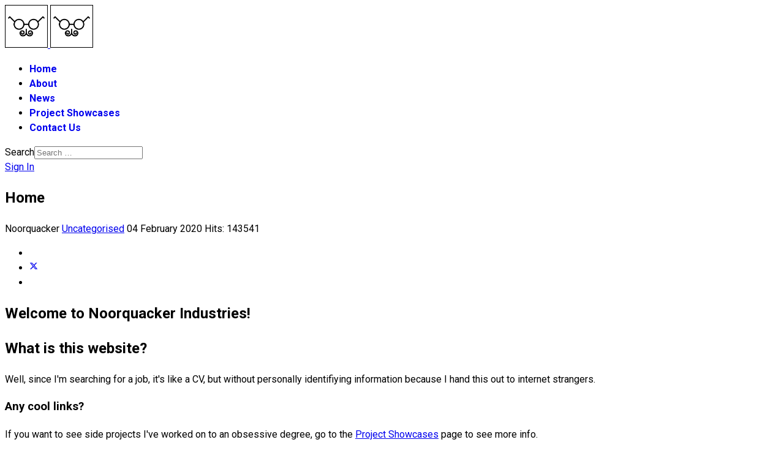

--- FILE ---
content_type: text/html; charset=utf-8
request_url: https://www.nqind.com/
body_size: 6198
content:

<!doctype html>
<html lang="en-gb" dir="ltr">
	<head>
		
		<meta name="viewport" content="width=device-width, initial-scale=1, shrink-to-fit=no">
		<meta charset="utf-8">
	<meta name="author" content="Noorquacker">
	<meta name="generator" content="HELIX_ULTIMATE_GENERATOR_TEXT">
	<title>Home</title>
	<link href="/images/nq-logo-square-no-text.png" rel="icon" type="image/vnd.microsoft.icon">
	<link href="https://www.nqind.com/index.php/component/finder/search?format=opensearch&amp;Itemid=101" rel="search" title="OpenSearch Noorquacker Ind." type="application/opensearchdescription+xml">
<link href="/media/vendor/awesomplete/css/awesomplete.css?1.1.7" rel="stylesheet">
	<link href="/media/vendor/joomla-custom-elements/css/joomla-alert.min.css?0.2.0" rel="stylesheet">
	<link href="//fonts.googleapis.com/css?family=Roboto:100,100i,200,200i,300,300i,400,400i,500,500i,600,600i,700,700i,800,800i,900,900i&amp;subset=latin&amp;display=swap" rel="stylesheet" media="none" onload="media=&quot;all&quot;">
	<link href="//fonts.googleapis.com/css?family=Roboto:100,100i,200,200i,300,300i,400,400i,500,500i,600,600i,700,700i,800,800i,900,900i&amp;subset=cyrillic&amp;display=swap" rel="stylesheet" media="none" onload="media=&quot;all&quot;">
	<link href="/cache/com_templates/templates/lt_profile/3bdc5a2fc425e5752ddce1ba4a3c85fb.css" rel="stylesheet">
	<style>.sp-reading-progress-bar { position:fixed;z-index:9999;height:5px;background-color:#0345bf;top:0; }</style>
	<style>body{font-family: 'Roboto', sans-serif;font-size: 16px;line-height: 1.56;text-decoration: none;}
@media (min-width:768px) and (max-width:991px){body{font-size: 14px;}
}
@media (max-width:767px){body{font-size: 13px;}
}
</style>
	<style>.sp-megamenu-parent > li > a, .sp-megamenu-parent > li > span, .sp-megamenu-parent .sp-dropdown li.sp-menu-item > a{font-family: 'Roboto', sans-serif;font-size: 16px;font-weight: 700;text-decoration: none;}
</style>
	<style>.menu.nav-pills > li > a, .menu.nav-pills > li > span, .menu.nav-pills .sp-dropdown li.sp-menu-item > a{font-family: 'Roboto', sans-serif;font-size: 16px;font-weight: 700;text-decoration: none;}
</style>
	<style>.logo-image {height:70px;}.logo-image-phone {height:70px;}</style>
	<style>#sp-page-title{ background-color:#5C5C5C; }</style>
	<style>#sp-footer{ background-color:#00239D;color:#FFFFFF; }</style>
	<style>#sp-footer a{color:#F68E13;}</style>
	<style>#sp-footer a:hover{color:#FFFFFF;}</style>
<script src="/media/vendor/jquery/js/jquery.min.js?3.7.1"></script>
	<script src="/media/legacy/js/jquery-noconflict.min.js?504da4"></script>
	<script type="application/json" class="joomla-script-options new">{"data":{"breakpoints":{"tablet":991,"mobile":480},"header":{"stickyOffset":"100"}},"joomla.jtext":{"MOD_FINDER_SEARCH_VALUE":"Search &hellip;","COM_FINDER_SEARCH_FORM_LIST_LABEL":"Search Results","JLIB_JS_AJAX_ERROR_OTHER":"An error has occurred while fetching the JSON data: HTTP %s status code.","JLIB_JS_AJAX_ERROR_PARSE":"A parse error has occurred while processing the following JSON data:<br><code style=\"color:inherit;white-space:pre-wrap;padding:0;margin:0;border:0;background:inherit;\">%s<\/code>","ERROR":"Error","MESSAGE":"Message","NOTICE":"Notice","WARNING":"Warning","JCLOSE":"Close","JOK":"OK","JOPEN":"Open"},"finder-search":{"url":"\/index.php\/component\/finder\/?task=suggestions.suggest&format=json&tmpl=component&Itemid=101"},"system.paths":{"root":"","rootFull":"https:\/\/www.nqind.com\/","base":"","baseFull":"https:\/\/www.nqind.com\/"},"csrf.token":"e1a4f1cc518e1451862304a7cdf2cf42"}</script>
	<script src="/media/system/js/core.min.js?2cb912"></script>
	<script src="/media/vendor/bootstrap/js/alert.min.js?5.3.3" type="module"></script>
	<script src="/media/vendor/bootstrap/js/button.min.js?5.3.3" type="module"></script>
	<script src="/media/vendor/bootstrap/js/carousel.min.js?5.3.3" type="module"></script>
	<script src="/media/vendor/bootstrap/js/collapse.min.js?5.3.3" type="module"></script>
	<script src="/media/vendor/bootstrap/js/dropdown.min.js?5.3.3" type="module"></script>
	<script src="/media/vendor/bootstrap/js/modal.min.js?5.3.3" type="module"></script>
	<script src="/media/vendor/bootstrap/js/offcanvas.min.js?5.3.3" type="module"></script>
	<script src="/media/vendor/bootstrap/js/popover.min.js?5.3.3" type="module"></script>
	<script src="/media/vendor/bootstrap/js/scrollspy.min.js?5.3.3" type="module"></script>
	<script src="/media/vendor/bootstrap/js/tab.min.js?5.3.3" type="module"></script>
	<script src="/media/vendor/bootstrap/js/toast.min.js?5.3.3" type="module"></script>
	<script src="/media/system/js/showon.min.js?e51227" type="module"></script>
	<script src="/media/vendor/awesomplete/js/awesomplete.min.js?1.1.7" defer></script>
	<script src="/media/com_finder/js/finder.min.js?5729ed" type="module"></script>
	<script src="/media/system/js/messages.min.js?9a4811" type="module"></script>
	<script src="/cache/com_templates/templates/lt_profile/22df89feefa0a5257903ec510613fcc6.js"></script>
	<script type="application/ld+json">{"@context":"https://schema.org","@graph":[{"@type":"Organization","@id":"https://www.nqind.com/#/schema/Organization/base","name":"Noorquacker Ind.","url":"https://www.nqind.com/"},{"@type":"WebSite","@id":"https://www.nqind.com/#/schema/WebSite/base","url":"https://www.nqind.com/","name":"Noorquacker Ind.","publisher":{"@id":"https://www.nqind.com/#/schema/Organization/base"}},{"@type":"WebPage","@id":"https://www.nqind.com/#/schema/WebPage/base","url":"https://www.nqind.com/","name":"Home","isPartOf":{"@id":"https://www.nqind.com/#/schema/WebSite/base"},"about":{"@id":"https://www.nqind.com/#/schema/Organization/base"},"inLanguage":"en-GB","breadcrumb":{"@id":"https://www.nqind.com/#/schema/BreadcrumbList/17"}},{"@type":"Article","@id":"https://www.nqind.com/#/schema/com_content/article/6","name":"Home","headline":"Home","inLanguage":"en-GB","author":{"@type":"Person","name":"Noorquacker"},"articleSection":"Uncategorised","dateCreated":"2020-02-04T19:12:42+00:00","interactionStatistic":{"@type":"InteractionCounter","userInteractionCount":143541},"isPartOf":{"@id":"https://www.nqind.com/#/schema/WebPage/base"}}]}</script>
	<script>template="lt_profile";</script>
	</head>
	<body class="site helix-ultimate hu com_content com-content view-article layout-default task-none itemid-101 en-gb ltr sticky-header layout-boxed offcanvas-init offcanvs-position-right">

		
					<div class="sp-pre-loader">
				<div class='circle-two'><span></span></div>			</div>
		
		<div class="body-wrapper">
			<div class="body-innerwrapper">
				
	<div class="sticky-header-placeholder"></div>
<header id="sp-header">
	<div class="container">
		<div class="container-inner">
			<div class="row">
				<!-- Logo -->
				<div id="sp-logo" class="col-auto">
					<div class="sp-column">
						<div class="logo"><a href="/">
				<img class='logo-image  d-none d-lg-inline-block'
					srcset='https://www.nqind.com/images/nq-logo-square-no-text.png 1x, '
					src='https://www.nqind.com/images/nq-logo-square-no-text.png'
					alt='Noorquacker Ind.'
				/>
				<img class="logo-image-phone d-inline-block d-lg-none" src="https://www.nqind.com/images/nq-logo-square-no-text.png" alt="Noorquacker Ind." /></a></div>						
					</div>
				</div>

				<!-- Menu -->
				<div id="sp-menu" class="col-auto flex-auto">
					<div class="sp-column  d-flex justify-content-end align-items-center">
						<nav class="sp-megamenu-wrapper d-flex" role="navigation"><ul class="sp-megamenu-parent menu-animation-fade-up d-none d-lg-block"><li class="sp-menu-item current-item active"><a aria-current="page"  href="/index.php"  >Home</a></li><li class="sp-menu-item"><a   href="/index.php/about-us"  >About</a></li><li class="sp-menu-item"><a   href="/index.php/news"  >News</a></li><li class="sp-menu-item"><a   href="/index.php/project-showcases"  >Project Showcases</a></li><li class="sp-menu-item"><a   href="/index.php/contact-us"  >Contact Us</a></li></ul><a id="offcanvas-toggler" aria-label="Menu" class="offcanvas-toggler-right" href="#"><div class="burger-icon" aria-hidden="true"><span></span><span></span><span></span></div></a></nav>						

						<!-- Related Modules -->
						<div class="d-none d-lg-flex header-modules align-items-center">
															<div class="sp-module "><div class="sp-module-content">
<form class="mod-finder js-finder-searchform form-search" action="/index.php/component/finder/search?Itemid=101" method="get" role="search">
    <label for="mod-finder-searchword0" class="visually-hidden finder">Search</label><input type="text" name="q" id="mod-finder-searchword0" class="js-finder-search-query form-control" value="" placeholder="Search &hellip;">
            <input type="hidden" name="Itemid" value="101"></form>
</div></div>								
															<div class="sp-module">
<a class="sp-sign-in" href="/index.php/component/users/login?Itemid=101" ><span class="far fa-user me-1" aria-hidden="true"></span><span class="signin-text d-none d-lg-inline-block">Sign In</span></a>
</div>													</div>
						
						<!-- if offcanvas position right -->
													<a id="offcanvas-toggler"  aria-label="Menu" title="Menu"  class="mega_offcanvas offcanvas-toggler-secondary offcanvas-toggler-right d-flex align-items-center" href="#">
							<div class="burger-icon"><span></span><span></span><span></span></div>
							</a>
											</div>
				</div>
			</div>
		</div>
	</div>
</header>				
<section id="sp-page-title" >

				
	
<div class="row">
	<div id="sp-title" class="col-lg-12 "><div class="sp-column "></div></div></div>
				
</section>
<section id="sp-main-body" >

										<div class="container">
					<div class="container-inner">
						
	
<div class="row">
	
<main id="sp-component" class="col-lg-12 ">
	<div class="sp-column ">
		<div id="system-message-container" aria-live="polite">
	</div>


		
		<div class="article-details " itemscope itemtype="https://schema.org/Article">
	<meta itemprop="inLanguage" content="en-GB">
	
	
					
	
		
		<div class="article-header">
					<h1 itemprop="headline">
				Home			</h1>
									</div>
		<div class="article-can-edit d-flex flex-wrap justify-content-between">
				</div>
				<div class="article-info">

	
					<span class="createdby" itemprop="author" itemscope itemtype="https://schema.org/Person" title="Written by: Noorquacker">
				<span itemprop="name">Noorquacker</span>	</span>
		
		
					<span class="category-name" title="Category: Uncategorised">
			<a href="/index.php?view=category&amp;id=2">Uncategorised</a>
	</span>
		
		
					<span class="published" title="Published: 04 February 2020">
	<time datetime="2020-02-04T13:12:42-06:00" itemprop="datePublished">
		04 February 2020	</time>
</span>
				
		
	
			
		
					<span class="hits">
	<meta itemprop="interactionCount" content="UserPageVisits:143541">
	Hits: 143541</span>
			</div>
		
		
			
		
		
			<div class="article-ratings-social-share d-flex justify-content-end">
			<div class="me-auto align-self-center">
							</div>
			<div class="social-share-block">
				<div class="article-social-share">
	<div class="social-share-icon">
		<ul>
											<li>
					<a class="facebook" onClick="window.open('https://www.facebook.com/sharer.php?u=https://www.nqind.com/index.php','Facebook','width=600,height=300,left='+(screen.availWidth/2-300)+',top='+(screen.availHeight/2-150)+''); return false;" href="https://www.facebook.com/sharer.php?u=https://www.nqind.com/index.php" title="Facebook">
						<span class="fab fa-facebook" aria-hidden="true"></span>
					</a>
				</li>
																											<li>
					<a class="twitter" title="Twitter" onClick="window.open('https://twitter.com/share?url=https://www.nqind.com/index.php&amp;text=Home','Twitter share','width=600,height=300,left='+(screen.availWidth/2-300)+',top='+(screen.availHeight/2-150)+''); return false;" href="https://twitter.com/share?url=https://www.nqind.com/index.php&amp;text=Home">
					<svg xmlns="http://www.w3.org/2000/svg" viewBox="0 0 512 512" fill="currentColor" style="width: 13.56px;position: relative;top: -1.5px;"><path d="M389.2 48h70.6L305.6 224.2 487 464H345L233.7 318.6 106.5 464H35.8L200.7 275.5 26.8 48H172.4L272.9 180.9 389.2 48zM364.4 421.8h39.1L151.1 88h-42L364.4 421.8z"/></svg>
					</a>
				</li>
																												<li>
						<a class="linkedin" title="LinkedIn" onClick="window.open('https://www.linkedin.com/shareArticle?mini=true&url=https://www.nqind.com/index.php','Linkedin','width=585,height=666,left='+(screen.availWidth/2-292)+',top='+(screen.availHeight/2-333)+''); return false;" href="https://www.linkedin.com/shareArticle?mini=true&url=https://www.nqind.com/index.php" >
							<span class="fab fa-linkedin" aria-hidden="true"></span>
						</a>
					</li>
										</ul>
		</div>
	</div>
			</div>
		</div>
	
	<div itemprop="articleBody">
		<h1>Welcome to Noorquacker Industries!</h1>
<h2>What is this website?</h2>
<p>Well, since I'm searching for a job, it's like a CV, but without personally identifiying information because I hand this out to internet strangers.</p>
<h3>Any cool links?</h3>
<p>If you want to see side projects I've worked on to an obsessive degree, go to the <a href="/index.php/project-showcases">Project Showcases</a> page to see more info.</p>
<p>You can also check out my <a href="https://github.com/Noorquacker">GitHub</a> for other projects I haven't written whole articles about</p>
<p> </p>
<h2>Minecraft Server</h2>
<p>Join my minecraft server mc.nqind.com</p>
<p>More info is at the <a href="/index.php?view=article&amp;id=7:minecraft-server-info&amp;catid=2">Minecraft Server Info</a> article, which will teach you how to join from consoles. Yes, <strong>you can join from consoles.</strong></p>
<p> </p>
<p> </p> 	</div>

	
	
	
			
		
	

	
				</div>


<div class="related-article-list-container">
	<h3 class="related-article-title"> Related Articles </h3>

	 
		<div class="article-list related-article-list">
			<div class="row">
														<div class="col-lg-4">
						<div class="article">
            <a href="/index.php?view=article&amp;id=14:this-site-is-just-a-blog&amp;catid=2">
            		
        </a>
    
    
	<div class="article-header">
					<h2>
									<a href="/index.php?view=article&amp;id=14:this-site-is-just-a-blog&amp;catid=2">
						This site is just a blog					</a>
							</h2>
		
		
		
							
	</div>

    <div class="article-info">
                    <span class="createdby" title="Written by: Noorquacker">
				<span itemprop="name">Noorquacker</span>	</span>
                            <span class="published" title="Published: 27 February 2022">
	<time datetime="2022-02-27T16:08:12-06:00">
		27 February 2022	</time>
</span>
            </div>        
</div>					</div>
														<div class="col-lg-4">
						<div class="article">
            <a href="/index.php?view=article&amp;id=7:minecraft-server-info&amp;catid=2">
            		
        </a>
    
    
	<div class="article-header">
					<h2>
									<a href="/index.php?view=article&amp;id=7:minecraft-server-info&amp;catid=2">
						Minecraft Server Info					</a>
							</h2>
		
		
		
							
	</div>

    <div class="article-info">
                    <span class="createdby" title="Written by: Noorquacker">
				<span itemprop="name">Noorquacker</span>	</span>
                            <span class="published" title="Published: 08 February 2020">
	<time datetime="2020-02-08T21:48:58-06:00">
		08 February 2020	</time>
</span>
            </div>        
</div>					</div>
														<div class="col-lg-4">
						<div class="article">
            <a href="/index.php/about-us">
            		
        </a>
    
    
	<div class="article-header">
					<h2>
									<a href="/index.php/about-us">
						About Us					</a>
							</h2>
		
		
		
							
	</div>

    <div class="article-info">
                    <span class="createdby" title="Written by: Joomla">
				<span itemprop="name">Joomla</span>	</span>
                            <span class="published" title="Published: 04 February 2020">
	<time datetime="2020-02-04T13:12:42-06:00">
		04 February 2020	</time>
</span>
            </div>        
</div>					</div>
							</div>
		</div>
	
	
	</div>

			</div>
</main>
</div>
											</div>
				</div>
						
</section>
<footer id="sp-footer" >

						<div class="container">
				<div class="container-inner">
			
	
<div class="row">
	<div id="sp-footer1" class="col-lg-12 "><div class="sp-column "><span class="sp-copyright"><div align="center">Copyright © 2026 <a target="_blank" title="Noorquacker Ind." href="https://www.nqind.com" rel="author nofollow">Noorquacker Ind.</a></div></span></div></div></div>
							</div>
			</div>
			
</footer>			</div>
		</div>

		<!-- Off Canvas Menu -->
		<div class="offcanvas-overlay"></div>
		<!-- Rendering the offcanvas style -->
		<!-- If canvas style selected then render the style -->
		<!-- otherwise (for old templates) attach the offcanvas module position -->
					<div class="offcanvas-menu">
	<div class="d-flex align-items-center p-3 pt-4">
		<div class="logo"><a href="/">
				<img class='logo-image  d-none d-lg-inline-block'
					srcset='https://www.nqind.com/images/nq-logo-square-no-text.png 1x, '
					src='https://www.nqind.com/images/nq-logo-square-no-text.png'
					alt='Noorquacker Ind.'
				/>
				<img class="logo-image-phone d-inline-block d-lg-none" src="https://www.nqind.com/images/nq-logo-square-no-text.png" alt="Noorquacker Ind." /></a></div>		<a href="#" class="close-offcanvas" aria-label="Close Off-canvas">
			<div class="burger-icon">
				<span></span>
				<span></span>
				<span></span>
			</div>
		</a>
	</div>
	<div class="offcanvas-inner">
		<div class="d-flex header-modules mb-3">
							<div class="sp-module "><div class="sp-module-content">
<form class="mod-finder js-finder-searchform form-search" action="/index.php/component/finder/search?Itemid=101" method="get" role="search">
    <label for="mod-finder-searchword0" class="visually-hidden finder">Search</label><input type="text" name="q" id="mod-finder-searchword0" class="js-finder-search-query form-control" value="" placeholder="Search &hellip;">
            <input type="hidden" name="Itemid" value="101"></form>
</div></div>			
					</div>
		
					<div class="sp-module "><div class="sp-module-content"><ul class="menu nav-pills">
<li class="item-101 default current active"><a href="/index.php" >Home</a></li><li class="item-102"><a href="/index.php/about-us" >About</a></li><li class="item-103"><a href="/index.php/news" >News</a></li><li class="item-114"><a href="/index.php/project-showcases" >Project Showcases</a></li><li class="item-106"><a href="/index.php/contact-us" >Contact Us</a></li></ul>
</div></div>		
		
		
		
					
			</div>
</div>				

		
		

		<!-- Go to top -->
					<a href="#" class="sp-scroll-up" aria-label="Scroll Up"><span class="fas fa-angle-up" aria-hidden="true"></span></a>
							<div data-position="top" class="sp-reading-progress-bar"></div>
				<!--div align="center"><a target="_blank" title="Free Joomla templates" href="https://ltheme.com/joomla-templates/" rel="author nofollow">Free Joomla templates</a> by <a target="_blank" href="https://ltheme.com" title="Joomla template provider" rel="author nofollow">Ltheme</a></div-->
	</body>
</html>
